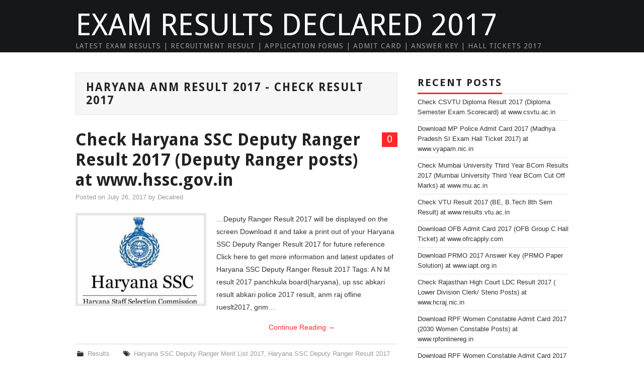

--- FILE ---
content_type: text/html; charset=utf-8
request_url: https://examresultsdeclared.in/2016/haryana-anm-result-2017/
body_size: 7821
content:
<!DOCTYPE html>
<html lang="en-US">
<head>
  <title>Haryana Anm Result 2017 | Exam Results Declared 2017</title>
  <meta charset="utf-8">
  <meta name="viewport" content="width=device-width">
  <link rel="profile" href="https://gmpg.org/xfn/11">
  <link rel="pingback" href="/xmlrpc.php">
  <link rel="dns-prefetch" href="//s0.wp.com">
  <link rel="dns-prefetch" href="//s.gravatar.com">
  <link rel="dns-prefetch" href="//fonts.googleapis.com">
  <link rel="dns-prefetch" href="//s.w.org">
  <link rel="alternate" type="application/rss+xml" title="Exam Results Declared 2017 » Feed" href="/feed/">
  <link rel="alternate" type="application/rss+xml" title="Exam Results Declared 2017 » Comments Feed" href="/comments/feed/">
  <link rel="alternate" type="application/rss+xml" title="Exam Results Declared 2017 » Search Results for “haryana anm result 2017” Feed" href="/2016/haryana+anm+result+2017/feed/rss2/">
  <script type="text/javascript">
                        window._wpemojiSettings = {"baseUrl":"https:\/\/s.w.org\/images\/core\/emoji\/2.3\/72x72\/","ext":".png","svgUrl":"https:\/\/s.w.org\/images\/core\/emoji\/2.3\/svg\/","svgExt":".svg","source":{"concatemoji":"http:\/\/examresultsdeclared.in\/wp-includes\/js\/wp-emoji-release.min.js"}};
                        !function(a,b,c){function d(a){var b,c,d,e,f=String.fromCharCode;if(!k||!k.fillText)return!1;switch(k.clearRect(0,0,j.width,j.height),k.textBaseline="top",k.font="600 32px Arial",a){case"flag":return k.fillText(f(55356,56826,55356,56819),0,0),b=j.toDataURL(),k.clearRect(0,0,j.width,j.height),k.fillText(f(55356,56826,8203,55356,56819),0,0),c=j.toDataURL(),b===c&&(k.clearRect(0,0,j.width,j.height),k.fillText(f(55356,57332,56128,56423,56128,56418,56128,56421,56128,56430,56128,56423,56128,56447),0,0),b=j.toDataURL(),k.clearRect(0,0,j.width,j.height),k.fillText(f(55356,57332,8203,56128,56423,8203,56128,56418,8203,56128,56421,8203,56128,56430,8203,56128,56423,8203,56128,56447),0,0),c=j.toDataURL(),b!==c);case"emoji4":return k.fillText(f(55358,56794,8205,9794,65039),0,0),d=j.toDataURL(),k.clearRect(0,0,j.width,j.height),k.fillText(f(55358,56794,8203,9794,65039),0,0),e=j.toDataURL(),d!==e}return!1}function e(a){var c=b.createElement("script");c.src=a,c.defer=c.type="text/javascript",b.getElementsByTagName("head")[0].appendChild(c)}var f,g,h,i,j=b.createElement("canvas"),k=j.getContext&&j.getContext("2d");for(i=Array("flag","emoji4"),c.supports={everything:!0,everythingExceptFlag:!0},h=0;h<i.length;h++)c.supports[i[h]]=d(i[h]),c.supports.everything=c.supports.everything&&c.supports[i[h]],"flag"!==i[h]&&(c.supports.everythingExceptFlag=c.supports.everythingExceptFlag&&c.supports[i[h]]);c.supports.everythingExceptFlag=c.supports.everythingExceptFlag&&!c.supports.flag,c.DOMReady=!1,c.readyCallback=function(){c.DOMReady=!0},c.supports.everything||(g=function(){c.readyCallback()},b.addEventListener?(b.addEventListener("DOMContentLoaded",g,!1),a.addEventListener("load",g,!1)):(a.attachEvent("onload",g),b.attachEvent("onreadystatechange",function(){"complete"===b.readyState&&c.readyCallback()})),f=c.source||{},f.concatemoji?e(f.concatemoji):f.wpemoji&&f.twemoji&&(e(f.twemoji),e(f.wpemoji)))}(window,document,window._wpemojiSettings);
  </script>
  <style type="text/css">
  img.wp-smiley,
  img.emoji {
        display: inline !important;
        border: none !important;
        box-shadow: none !important;
        height: 1em !important;
        width: 1em !important;
        margin: 0 .07em !important;
        vertical-align: -0.1em !important;
        background: none !important;
        padding: 0 !important;
  }
  </style>
  <link rel="stylesheet" id="athemes-headings-fonts-css" href="//fonts.googleapis.com/css?family=Droid+Sans%3A400%2C700&ver=4.8.1" type="text/css" media="all">
  <link rel="stylesheet" id="athemes-glyphs-css" href="/wp-content/themes/hiero/css/athemes-glyphs.css" type="text/css" media="all">
  <link rel="stylesheet" id="athemes-bootstrap-css" href="/wp-content/themes/hiero/css/bootstrap.min.css" type="text/css" media="all">
  <link rel="stylesheet" id="athemes-style-css" href="/wp-content/themes/hiero/style.css" type="text/css" media="all">
  <style id="athemes-style-inline-css" type="text/css">
  a, #main-navigation .sf-menu > ul > li:hover:after, #main-navigation .sf-menu > ul > li.sfHover:after, #main-navigation .sf-menu > ul > li.current_page_item:after, #main-navigation .sf-menu > ul > li.current-menu-item:after, .entry-title a:hover, .comment-list li.comment .comment-author .fn a:hover, .comment-list li.comment .reply a, .widget li a:hover, .site-extra .widget li a:hover, .site-extra .widget_athemes_social_icons li a:hover [class^="ico-"]:before, .site-footer a:hover { color: ; }
  button:hover, a.button:hover, input[type="button"]:hover, .widget-title span, input[type="reset"]:hover, input[type="submit"]:hover { border-color: ; }
  button:hover, a.button:hover, .widget_athemes_social_icons li a:hover [class^="ico-"]:before, input[type="button"]:hover, .widget_athemes_tabs .widget-tab-nav li.active a, input[type="reset"]:hover, .comments-link a, .site-content [class*="navigation"] a:hover, input[type="submit"]:hover, #main-navigation li:hover ul, #main-navigation li.sfHover ul, #main-navigation li a:hover, #main-navigation li.sfHover > a, #main-navigation li.current_page_item > a, #main-navigation li.current-menu-item > a, #main-navigation li.current-menu-parent > a, #main-navigation li.current-page-parent > a, #main-navigation li.current-page-ancestor > a, #main-navigation li.current_page_ancestor > a { background: ; }
  .site-title a { color: ; }
  .site-description { color: ; }
  .entry-title, .entry-title a { color: ; }
  body { color: ; }
  a.button, h1, h2, h3, h4, h5, h6, button, input[type="button"], input[type="reset"], input[type="submit"], .site-title, .site-description, #main-navigation li a, .nav-open, .nav-close, .comments-link a, .author-info .author-links a, .site-content [class*="navigation"] a, .comment-list li.comment .comment-author .fn, .comment-list li.comment .reply a, #commentform label, .widget_athemes_tabs .widget-tab-nav li a { font-family: Droid Sans; }

  </style>
  <link rel="stylesheet" id="jetpack_css-css" href="/wp-content/plugins/jetpack/css/jetpack.css" type="text/css" media="all">
  <script type="text/javascript" src="/wp-includes/js/jquery/jquery.js"></script>
  <script type="text/javascript" src="/wp-includes/js/jquery/jquery-migrate.min.js"></script>
  <script type="text/javascript" src="/wp-content/themes/hiero/js/bootstrap.min.js"></script>
  <script type="text/javascript" src="/wp-content/themes/hiero/js/superfish.js"></script>
  <script type="text/javascript" src="/wp-content/themes/hiero/js/supersubs.js"></script>
  <script type="text/javascript" src="/wp-content/themes/hiero/js/settings.js"></script>
  <link rel="https://api.w.org/" href="/wp-json/">
  <link rel="EditURI" type="application/rsd+xml" title="RSD" href="/xmlrpc.php">
  <link rel="wlwmanifest" type="application/wlwmanifest+xml" href="/wp-includes/wlwmanifest.xml">
  <link rel="dns-prefetch" href="//v0.wordpress.com">
  <style type="text/css">
  img#wpstats{display:none}
  </style>
</head>
<body class="search search-results group-blog">  <ins data-ad-channel="b1abb8ba140ddacf357f0dd10203906a" data-biqdiq-init></ins>

  <header id="masthead" class="site-header" role="banner">
    <div class="clearfix container">
      <div class="site-branding">
        <div class="site-title">
          <a href="/" title="Exam Results Declared 2017" rel="home">Exam Results Declared 2017</a>
        </div>
        <div class="site-description">
          Latest Exam Results | Recruitment Result | Application Forms | Admit Card | Answer Key | Hall Tickets 2017
        </div>
      </div>
    </div>
  </header>
  <div id="main" class="site-main">
    <div class="clearfix container">
      <section id="primary" class="content-area">
        <div id="content" class="site-content" role="main">
          <header class="page-header">
            <h1 class="page-title"><span>Haryana Anm Result 2017 - Check Result 2017</span></h1>
          </header>
          <article id="post-4029" class="clearfix post-4029 post type-post status-publish format-standard has-post-thumbnail hentry category-results tag-haryana-ssc-deputy-ranger-merit-list-2017 tag-haryana-ssc-deputy-ranger-result-2017">
            <header class="clearfix entry-header">
              <span class="comments-link"><a href="/haryana-ssc-deputy-ranger-result-2017/#respond" rel="nofollow">0</a></span>
              <h2 class="entry-title"><a href="/haryana-ssc-deputy-ranger-result-2017/" rel="bookmark">Check Haryana SSC Deputy Ranger Result 2017 (Deputy Ranger posts) at www.hssc.gov.in</a></h2>
              <div class="entry-meta">
                <span class="posted-on">Posted on <a href="/haryana-ssc-deputy-ranger-result-2017/" title="9:16 am" rel="bookmark"><time class="entry-date published updated" datetime="2017-07-26T09:16:05+00:00">July 26, 2017</time></a></span> <span class="byline">by <span class="author vcard">Decalred</span></span>
              </div>
            </header>
            <div class="entry-thumbnail">
              <a href="/haryana-ssc-deputy-ranger-result-2017/" title="Check Haryana SSC Deputy Ranger Result 2017 (Deputy Ranger posts) at www.hssc.gov.in"><img width="250" height="175" src="/wp-content/uploads/2017/07/Haryana-Staff-Selection-Commission-250x175.jpeg" class="attachment-thumb-featured size-thumb-featured wp-post-image" alt="Haryana Staff Selection Commission"></a>
            </div>
            <div class="entry-summary">
              <p>…Deputy Ranger Result 2017 will be displayed on the screen Download it and take a print out of your Haryana SSC Deputy Ranger Result 2017 for future reference Click here to get more information and latest updates of Haryana SSC Deputy Ranger Result 2017 Tags: A N M result 2017 panchkula board(haryana), up ssc abkari result abkari police 2017 result, anm raj ofline rueslt2017, gnm… <a href="/haryana-ssc-deputy-ranger-result-2017/" class="more-link">Continue Reading <span class="meta-nav">→</span></a></p>
            </div>
            <footer class="entry-meta entry-footer">
              <span class="cat-links"><i class="ico-folder"></i> <a href="/category/results/" rel="category tag">Results</a></span> <span class="tags-links"><i class="ico-tags"></i> Haryana SSC Deputy Ranger Merit List 2017, Haryana SSC Deputy Ranger Result 2017</span>
            </footer>
          </article>
          <article id="post-4001" class="clearfix post-4001 post type-post status-publish format-standard has-post-thumbnail hentry category-results tag-gseb-12th-hsc-supplypurak-pariksha-merit-list-2017 tag-gseb-12th-hsc-supplypurak-pariksha-scorecard-2017">
            <header class="clearfix entry-header">
              <span class="comments-link"><a href="/gseb-12th-hsc-supplypurak-pariksha-result-2017/#respond" rel="nofollow">0</a></span>
              <h2 class="entry-title"><a href="/gseb-12th-hsc-supplypurak-pariksha-result-2017/" rel="bookmark">Check GSEB 12th HSC Supply/Purak Pariksha Result 2017 (GSEB 12th Compartment Result 2017) at www.gseb.org</a></h2>
              <div class="entry-meta">
                <span class="posted-on">Posted on <a href="/gseb-12th-hsc-supplypurak-pariksha-result-2017/" title="11:48 am" rel="bookmark"><time class="entry-date published updated" datetime="2017-07-18T11:48:35+00:00">July 18, 2017</time></a></span> <span class="byline">by <span class="author vcard">Decalred</span></span>
              </div>
            </header>
            <div class="entry-thumbnail">
              <a href="/gseb-12th-hsc-supplypurak-pariksha-result-2017/" title="Check GSEB 12th HSC Supply/Purak Pariksha Result 2017 (GSEB 12th Compartment Result 2017) at www.gseb.org"><img width="230" height="175" src="/wp-content/uploads/2017/07/Gujarat-Secondary-and-Higher-Secondary-Education-Board-230x175.jpg" class="attachment-thumb-featured size-thumb-featured wp-post-image" alt="Gujarat Secondary and Higher Secondary Education Board"></a>
            </div>
            <div class="entry-summary">
              <p>…GSEB 12th HSC Supply/Purak Pariksha Result 2017 will be released on the official website that is www.gseb.org. The candidates can access their results by using their name and roll number GSEB 12th HSC Supply/Purak Pariksha Result 2017   Gujarat Secondary and Higher Secondary Education Board has conducted the GSEB HSC Supplementary Exam on 8th, 10th, 11th July 2017. The authority will release the answer… <a href="/gseb-12th-hsc-supplypurak-pariksha-result-2017/" class="more-link">Continue Reading <span class="meta-nav">→</span></a></p>
            </div>
            <footer class="entry-meta entry-footer">
              <span class="cat-links"><i class="ico-folder"></i> <a href="/category/results/" rel="category tag">Results</a></span> <span class="tags-links"><i class="ico-tags"></i> GSEB 12th HSC Supply/Purak Pariksha Merit List 2017, GSEB 12th HSC Supply/Purak Pariksha Scorecard 2017</span>
            </footer>
          </article>
          <article id="post-1169" class="clearfix post-1169 post type-post status-publish format-standard has-post-thumbnail hentry category-recruitment tag-pattern-2016 tag-ulb-haryana-employment-2016-application-form tag-ulb-haryana-examination-curriculum tag-ulb-haryana-recruitment-2016 tag-ulb-haryana-recruitment-2016-application-application-refine tag-www-ulbharyana-gov-in">
            <header class="clearfix entry-header">
              <span class="comments-link"><a href="/ulb-haryana-recruitment-2016-www-ulbharyana-gov-in/#respond" rel="nofollow">0</a></span>
              <h2 class="entry-title"><a href="/ulb-haryana-recruitment-2016-www-ulbharyana-gov-in/" rel="bookmark">ULB Haryana Recruitment 2016 – www.ulbharyana.gov.in.</a></h2>
              <div class="entry-meta">
                <span class="posted-on">Posted on <a href="/ulb-haryana-recruitment-2016-www-ulbharyana-gov-in/" title="5:51 am" rel="bookmark"><time class="entry-date published updated" datetime="2016-01-29T05:51:50+00:00">January 29, 2016</time></a></span> <span class="byline">by <span class="author vcard">Amrutha</span></span>
              </div>
            </header>
            <div class="entry-thumbnail">
              <a href="/ulb-haryana-recruitment-2016-www-ulbharyana-gov-in/" title="ULB Haryana Recruitment 2016 – www.ulbharyana.gov.in."><img width="96" height="64" src="/wp-content/uploads/2016/01/ulb.jpg" class="attachment-thumb-featured size-thumb-featured wp-post-image" alt=""></a>
            </div>
            <div class="entry-summary">
              <p>…in meeting at. “Director Urban Local Bodies/. Fire Service Haryana Bays No. 11-14, Industry 4,. Panchkula, Haryana. Site: www.ulbharyana.gov.in. ULB Haryana Advertisement 2016. ULB Haryana Online Application Form. Crucial Dates. ULB Haryana Employment 2016 Examination Date: 04-02-2016. Tags: www ojas com, haryana police race result, typing result 2016, junior IAS result, begular, sarkari rer, haryana post office result declared, job alrt, freejobalart2016, www rastriyamilitaryschool in… <a href="/ulb-haryana-recruitment-2016-www-ulbharyana-gov-in/" class="more-link">Continue Reading <span class="meta-nav">→</span></a></p>
            </div>
            <footer class="entry-meta entry-footer">
              <span class="cat-links"><i class="ico-folder"></i> <a href="/category/recruitment/" rel="category tag">Recruitment</a></span> <span class="tags-links"><i class="ico-tags"></i> <a href="/tag/pattern-2016/" rel="nofollow tag">Pattern 2016</a>, <a href="/tag/ulb-haryana-employment-2016-application-form/" rel="nofollow tag">ULB Haryana Employment 2016 Application Form</a>, <a href="/tag/ulb-haryana-examination-curriculum/" rel="nofollow tag">ULB Haryana Examination Curriculum</a>, <a href="/tag/ulb-haryana-recruitment-2016/" rel="nofollow tag">ULB Haryana Recruitment 2016</a>, <a href="/tag/ulb-haryana-recruitment-2016-application-application-refine/" rel="nofollow tag">ULB Haryana Recruitment 2016 Application & Application Refine</a>, <a href="/tag/www-ulbharyana-gov-in/" rel="nofollow tag">www.ulbharyana.gov.in.</a></span>
            </footer>
          </article>
          <article id="post-3788" class="clearfix post-3788 post type-post status-publish format-standard hentry category-admit-card tag-esic-haryana-admit-card-2017 tag-esic-haryana-hall-ticket-2017">
            <header class="clearfix entry-header">
              <span class="comments-link"><a href="/download-esic-haryana-admit-card-2017-at-www-esic-nic-in/#respond" rel="nofollow">0</a></span>
              <h2 class="entry-title"><a href="/download-esic-haryana-admit-card-2017-at-www-esic-nic-in/" rel="bookmark">Download ESIC Haryana Admit Card 2017 at www.esic.nic.in</a></h2>
              <div class="entry-meta">
                <span class="posted-on">Posted on <a href="/download-esic-haryana-admit-card-2017-at-www-esic-nic-in/" title="9:54 am" rel="bookmark"><time class="entry-date published updated" datetime="2017-04-11T09:54:34+00:00">April 11, 2017</time></a></span> <span class="byline">by <span class="author vcard">Decalred</span></span>
              </div>
            </header>
            <div class="entry-summary">
              <p>…Download it and take a print out of it to carry it at the time of the exam. Click here to get more information and latest updates of ESIC Haryana Admit Card 2017 Tags: BA fasteyr aalhaBaD2017, c g bilashpur masture neuj, sarkari result11 agriculture2017, 11thamu result, skullb1stsemisterresult, sesa vevag 4class, RBSE reslt con10th 2017, rajasthan ldc vicency, pseb ac rejalt12th 2017 repear, nda rasalt… <a href="/download-esic-haryana-admit-card-2017-at-www-esic-nic-in/" class="more-link">Continue Reading <span class="meta-nav">→</span></a></p>
            </div>
            <footer class="entry-meta entry-footer">
              <span class="cat-links"><i class="ico-folder"></i> <a href="/category/admit-card/" rel="category tag">Admit Card</a></span> <span class="tags-links"><i class="ico-tags"></i> <a href="/tag/esic-haryana-admit-card-2017/" rel="nofollow tag">ESIC Haryana Admit Card 2017</a>, <a href="/tag/esic-haryana-hall-ticket-2017/" rel="nofollow tag">ESIC Haryana Hall Ticket 2017</a></span>
            </footer>
          </article>
          <article id="post-3880" class="clearfix post-3880 post type-post status-publish format-standard has-post-thumbnail hentry category-exam-results tag-maharashtra-ssc-result-2017 tag-maharashtra-ssc-scorecard-2017">
            <header class="clearfix entry-header">
              <span class="comments-link"><a href="/check-maharashtra-ssc-result-2017-at-www-mahresult-nic-in/#respond" rel="nofollow">0</a></span>
              <h2 class="entry-title"><a href="/check-maharashtra-ssc-result-2017-at-www-mahresult-nic-in/" rel="bookmark">Check Maharashtra SSC Result 2017 at www.mahresult.nic.in</a></h2>
              <div class="entry-meta">
                <span class="posted-on">Posted on <a href="/check-maharashtra-ssc-result-2017-at-www-mahresult-nic-in/" title="9:29 am" rel="bookmark"><time class="entry-date published updated" datetime="2017-05-23T09:29:08+00:00">May 23, 2017</time></a></span> <span class="byline">by <span class="author vcard">Decalred</span></span>
              </div>
            </header>
            <div class="entry-thumbnail">
              <a href="/check-maharashtra-ssc-result-2017-at-www-mahresult-nic-in/" title="Check Maharashtra SSC Result 2017 at www.mahresult.nic.in"><img width="137" height="133" src="/wp-content/uploads/2017/05/Maharashtra-State-Board-of-Secondary-and-Higher-Secondary-Education.png" class="attachment-thumb-featured size-thumb-featured wp-post-image" alt="Maharashtra State Board of Secondary and Higher Secondary Education" srcset="/wp-content/uploads/2017/05/Maharashtra-State-Board-of-Secondary-and-Higher-Secondary-Education.png 137w, /wp-content/uploads/2017/05/Maharashtra-State-Board-of-Secondary-and-Higher-Secondary-Education-50x50.png 50w" sizes="(max-width: 137px) 100vw, 137px"></a>
            </div>
            <div class="entry-summary">
              <p>…Maharashtra SSC Result 2017 details are available on the official website that is www.mahresult.nic.in Maharashtra SSC Result 2017   Maharashtra State Board of Secondary and Higher Secondary Education is going to announce Maharashtra SSC Result 2017 soon on the official website that is www.mahresult.nic.in. The board has successfully conducted the 10th class examination in the month of March 2017. The result will be announced… <a href="/check-maharashtra-ssc-result-2017-at-www-mahresult-nic-in/" class="more-link">Continue Reading <span class="meta-nav">→</span></a></p>
            </div>
            <footer class="entry-meta entry-footer">
              <span class="cat-links"><i class="ico-folder"></i> <a href="/category/exam-results/" rel="category tag">Exam Results</a></span> <span class="tags-links"><i class="ico-tags"></i> <a href="/tag/maharashtra-ssc-result-2017/" rel="nofollow tag">Maharashtra SSC Result 2017</a>, <a href="/tag/maharashtra-ssc-scorecard-2017/" rel="nofollow tag">Maharashtra SSC Scorecard 2017</a></span>
            </footer>
          </article>
          <article id="post-3817" class="clearfix post-3817 post type-post status-publish format-standard has-post-thumbnail hentry category-results tag-gseb-hsc-science-result-2017 tag-gseb-hsc-science-scorecard-2017">
            <header class="clearfix entry-header">
              <span class="comments-link"><a href="/get-gseb-hsc-science-result-2017-through-gseb-org/#respond" rel="nofollow">0</a></span>
              <h2 class="entry-title"><a href="/get-gseb-hsc-science-result-2017-through-gseb-org/" rel="bookmark">Get GSEB HSC Science Result 2017 through gseb.org</a></h2>
              <div class="entry-meta">
                <span class="posted-on">Posted on <a href="/get-gseb-hsc-science-result-2017-through-gseb-org/" title="10:24 am" rel="bookmark"><time class="entry-date published updated" datetime="2017-04-20T10:24:45+00:00">April 20, 2017</time></a></span> <span class="byline">by <span class="author vcard">Decalred</span></span>
              </div>
            </header>
            <div class="entry-thumbnail">
              <a href="/get-gseb-hsc-science-result-2017-through-gseb-org/" title="Get GSEB HSC Science Result 2017 through gseb.org"><img width="184" height="175" src="/wp-content/uploads/2017/04/Gujarat-Secondary-and-Higher-Secondary-Education-Board-184x175.jpg" class="attachment-thumb-featured size-thumb-featured wp-post-image" alt="Gujarat Secondary and Higher Secondary Education Board"></a>
            </div>
            <div class="entry-summary">
              <p>…GSEB HSC Science Result 2017 details are available on the official website that is gseb.org GSEB HSC Science Result 2017 The Gujarat Secondary and Higher Secondary Education Board is going to announce GSEB HSC Science Result 2017 soon on the official website that is gseb.org. The board has successfully conducted the HSC 12th examination on 08th March to 20th March 2017. The result will… <a href="/get-gseb-hsc-science-result-2017-through-gseb-org/" class="more-link">Continue Reading <span class="meta-nav">→</span></a></p>
            </div>
            <footer class="entry-meta entry-footer">
              <span class="cat-links"><i class="ico-folder"></i> <a href="/category/results/" rel="category tag">Results</a></span> <span class="tags-links"><i class="ico-tags"></i> <a href="/tag/gseb-hsc-science-result-2017/" rel="nofollow tag">GSEB HSC Science Result 2017</a>, <a href="/tag/gseb-hsc-science-scorecard-2017/" rel="nofollow tag">GSEB HSC Science Scorecard 2017</a></span>
            </footer>
          </article>
          <article id="post-3791" class="clearfix post-3791 post type-post status-publish format-standard has-post-thumbnail hentry category-results tag-jac-12th-result-2017 tag-jac-12th-scorecard-2017">
            <header class="clearfix entry-header">
              <span class="comments-link"><a href="/check-jac-12th-result-2017-at-www-jac-nic-in/#respond" rel="nofollow">0</a></span>
              <h2 class="entry-title"><a href="/check-jac-12th-result-2017-at-www-jac-nic-in/" rel="bookmark">Check JAC 12th Result 2017 at www.jac.nic.in</a></h2>
              <div class="entry-meta">
                <span class="posted-on">Posted on <a href="/check-jac-12th-result-2017-at-www-jac-nic-in/" title="10:28 am" rel="bookmark"><time class="entry-date published updated" datetime="2017-04-12T10:28:30+00:00">April 12, 2017</time></a></span> <span class="byline">by <span class="author vcard">Decalred</span></span>
              </div>
            </header>
            <div class="entry-thumbnail">
              <a href="/check-jac-12th-result-2017-at-www-jac-nic-in/" title="Check JAC 12th Result 2017 at www.jac.nic.in"><img width="227" height="175" src="/wp-content/uploads/2017/04/Jharkhand-Academic-Council-Ranchi-227x175.jpg" class="attachment-thumb-featured size-thumb-featured wp-post-image" alt="Jharkhand Academic Council, Ranchi"></a>
            </div>
            <div class="entry-summary">
              <p>…JAC 12th Result 2017 details are available on the official website that is www.jac.nic.in JAC 12th Result 2017   Jharkhand Academic Council, Ranchi is going to announce JAC 12th Result 2017 soon on the official website that is www.jac.nic.in. The board has successfully conducted the 10th class examination in the month of March 2017. Now the candidates are eagerly waiting for their result to… <a href="/check-jac-12th-result-2017-at-www-jac-nic-in/" class="more-link">Continue Reading <span class="meta-nav">→</span></a></p>
            </div>
            <footer class="entry-meta entry-footer">
              <span class="cat-links"><i class="ico-folder"></i> <a href="/category/results/" rel="category tag">Results</a></span> <span class="tags-links"><i class="ico-tags"></i> <a href="/tag/jac-12th-result-2017/" rel="nofollow tag">JAC 12th Result 2017</a>, <a href="/tag/jac-12th-scorecard-2017/" rel="nofollow tag">JAC 12th Scorecard 2017</a></span>
            </footer>
          </article>
          <article id="post-3801" class="clearfix post-3801 post type-post status-publish format-standard has-post-thumbnail hentry category-results tag-niacl-assistant-result-2017 tag-niacl-assistant-scorecard-2017">
            <header class="clearfix entry-header">
              <span class="comments-link"><a href="/get-niacl-assistant-result-2017-through-www-newindia-co-in/#respond" rel="nofollow">0</a></span>
              <h2 class="entry-title"><a href="/get-niacl-assistant-result-2017-through-www-newindia-co-in/" rel="bookmark">Get NIACL Assistant Result 2017 through www.newindia.co.in</a></h2>
              <div class="entry-meta">
                <span class="posted-on">Posted on <a href="/get-niacl-assistant-result-2017-through-www-newindia-co-in/" title="10:02 am" rel="bookmark"><time class="entry-date published updated" datetime="2017-04-15T10:02:58+00:00">April 15, 2017</time></a></span> <span class="byline">by <span class="author vcard">Decalred</span></span>
              </div>
            </header>
            <div class="entry-thumbnail">
              <a href="/get-niacl-assistant-result-2017-through-www-newindia-co-in/" title="Get NIACL Assistant Result 2017 through www.newindia.co.in"><img width="224" height="175" src="/wp-content/uploads/2017/04/New-India-Assurance-Company-Limited-NIACL-224x175.jpg" class="attachment-thumb-featured size-thumb-featured wp-post-image" alt="New India Assurance Company Limited (NIACL)"></a>
            </div>
            <div class="entry-summary">
              <p>…NIACL Assistant Result 2017 details are available on the official website that is www.newindia.co.in NIACL Assistant Result 2017   New India Assurance Company Limited (NIACL) is going to announce NIACL Assistant Result 2017 soon on the official website that is www.newindia.co.in. The organization is looking for eligible candidates to fill 976 Assistant posts. The board has successfully conducted the Assistant (Tier I) Prelims Exam… <a href="/get-niacl-assistant-result-2017-through-www-newindia-co-in/" class="more-link">Continue Reading <span class="meta-nav">→</span></a></p>
            </div>
            <footer class="entry-meta entry-footer">
              <span class="cat-links"><i class="ico-folder"></i> <a href="/category/results/" rel="category tag">Results</a></span> <span class="tags-links"><i class="ico-tags"></i> <a href="/tag/niacl-assistant-result-2017/" rel="nofollow tag">NIACL Assistant Result 2017</a>, <a href="/tag/niacl-assistant-scorecard-2017/" rel="nofollow tag">NIACL Assistant Scorecard 2017</a></span>
            </footer>
          </article>
          <article id="post-4067" class="clearfix post-4067 post type-post status-publish format-standard has-post-thumbnail hentry category-results tag-cgbse-12th-supplementary-merit-list-2017 tag-cgbse-12th-supplementary-result-2017">
            <header class="clearfix entry-header">
              <span class="comments-link"><a href="/cgbse-12th-supplementary-result-2017/#respond" rel="nofollow">0</a></span>
              <h2 class="entry-title"><a href="/cgbse-12th-supplementary-result-2017/" rel="bookmark">Check CGBSE 12th Supplementary Result 2017 (CG Board 12th Compartment Result) at www.cgbse.nic.in</a></h2>
              <div class="entry-meta">
                <span class="posted-on">Posted on <a href="/cgbse-12th-supplementary-result-2017/" title="10:45 am" rel="bookmark"><time class="entry-date published updated" datetime="2017-08-03T10:45:18+00:00">August 3, 2017</time></a></span> <span class="byline">by <span class="author vcard">Decalred</span></span>
              </div>
            </header>
            <div class="entry-thumbnail">
              <a href="/cgbse-12th-supplementary-result-2017/" title="Check CGBSE 12th Supplementary Result 2017 (CG Board 12th Compartment Result) at www.cgbse.nic.in"><img width="200" height="175" src="/wp-content/uploads/2017/08/Chhattisgarh-Board-of-Secondary-Education-CGBSE-200x175.jpg" class="attachment-thumb-featured size-thumb-featured wp-post-image" alt="Chhattisgarh Board of Secondary Education (CGBSE)"></a>
            </div>
            <div class="entry-summary">
              <p>…CGBSE 12th Supplementary Result 2017 has declared on the official website that is www.cgbse.nic.in. The candidates who have completed the exam can visit the official website to download the results CGBSE 12th Supplementary Result 2017   Chhattisgarh Board of Secondary Education (CGBSE) has declared CGBSE 12th Supplementary Result 2017 on the official website which is www.cgbse.nic.in. The board has held the 12th Supplementary Exam… <a href="/cgbse-12th-supplementary-result-2017/" class="more-link">Continue Reading <span class="meta-nav">→</span></a></p>
            </div>
            <footer class="entry-meta entry-footer">
              <span class="cat-links"><i class="ico-folder"></i> <a href="/category/results/" rel="category tag">Results</a></span> <span class="tags-links"><i class="ico-tags"></i> CGBSE 12th Supplementary Merit List 2017, CGBSE 12th Supplementary Result 2017</span>
            </footer>
          </article>
          <article id="post-3812" class="clearfix post-3812 post type-post status-publish format-standard has-post-thumbnail hentry category-results tag-pseb-10th-result-2017 tag-pseb-10th-scorecard-2017">
            <header class="clearfix entry-header">
              <span class="comments-link"><a href="/get-pseb-10th-result-2017-through-www-pseb-ac-in/#respond" rel="nofollow">0</a></span>
              <h2 class="entry-title"><a href="/get-pseb-10th-result-2017-through-www-pseb-ac-in/" rel="bookmark">Get PSEB 10th Result 2017 through www.pseb.ac.in</a></h2>
              <div class="entry-meta">
                <span class="posted-on">Posted on <a href="/get-pseb-10th-result-2017-through-www-pseb-ac-in/" title="10:22 am" rel="bookmark"><time class="entry-date published updated" datetime="2017-04-19T10:22:19+00:00">April 19, 2017</time></a></span> <span class="byline">by <span class="author vcard">Decalred</span></span>
              </div>
            </header>
            <div class="entry-thumbnail">
              <a href="/get-pseb-10th-result-2017-through-www-pseb-ac-in/" title="Get PSEB 10th Result 2017 through www.pseb.ac.in"><img width="225" height="175" src="/wp-content/uploads/2017/04/Punjab-School-Education-Board-225x175.jpg" class="attachment-thumb-featured size-thumb-featured wp-post-image" alt="Punjab School Education Board"></a>
            </div>
            <div class="entry-summary">
              <p>…PSEB 10th Result 2017 details are available on the official website that is www.pseb.ac.in PSEB 10th Result 2017     The Punjab School Education Board is going to announce PSEB 10th Result 2017 soon on the official website that is www.pseb.ac.in. The board has successfully conducted the 10th class examination in the month of March 2017. The starting date of examination is the 14th… <a href="/get-pseb-10th-result-2017-through-www-pseb-ac-in/" class="more-link">Continue Reading <span class="meta-nav">→</span></a></p>
            </div>
            <footer class="entry-meta entry-footer">
              <span class="cat-links"><i class="ico-folder"></i> <a href="/category/results/" rel="category tag">Results</a></span> <span class="tags-links"><i class="ico-tags"></i> <a href="/tag/pseb-10th-result-2017/" rel="nofollow tag">PSEB 10th Result 2017</a>, <a href="/tag/pseb-10th-scorecard-2017/" rel="nofollow tag">PSEB 10th Scorecard 2017</a></span>
            </footer>
          </article>
          <nav role="navigation" id="nav-below" class="paging-navigation">
            <h1 class="screen-reader-text">Post navigation</h1>
            <div class="nav-previous">
              <span class="meta-nav"><i class="ico-left-open"></i></span> Older Articles
            </div>
          </nav>
        </div>
      </section>
      <div id="widget-area-2" class="site-sidebar widget-area" role="complementary">
        <aside id="recent-posts-3" class="widget widget_recent_entries">
          <h3 class="widget-title"><span>Recent Posts</span></h3>
          <ul>
            <li>
              <a href="/csvtu-diploma-result-2017/">Check CSVTU Diploma Result 2017 (Diploma Semester Exam Scorecard) at www.csvtu.ac.in</a>
            </li>
            <li>
              <a href="/mp-police-admit-card-2017/">Download MP Police Admit Card 2017 (Madhya Pradesh SI Exam Hall Ticket 2017) at www.vyapam.nic.in</a>
            </li>
            <li>
              <a href="/mumbai-university-third-year-bcom-results-2017/">Check Mumbai University Third Year BCom Results 2017 (Mumbai University Third Year BCom Cut Off Marks) at www.mu.ac.in</a>
            </li>
            <li>
              <a href="/vtu-result-2017/">Check VTU Result 2017 (BE, B.Tech 8th Sem Result) at www.results.vtu.ac.in</a>
            </li>
            <li>
              <a href="/ofb-admit-card-2017/">Download OFB Admit Card 2017 (OFB Group C Hall Ticket) at www.ofrcapply.com</a>
            </li>
            <li>
              <a href="/prmo-2017-answer-key/">Download PRMO 2017 Answer Key (PRMO Paper Solution) at www.iapt.org.in</a>
            </li>
            <li>
              <a href="/rajasthan-high-court-ldc-result-2017/">Check Rajasthan High Court LDC Result 2017 ( Lower Division Clerk/ Steno Posts) at www.hcraj.nic.in</a>
            </li>
            <li>
              <a href="/rpf-women-constable-admit-card-2017-2/">Download RPF Women Constable Admit Card 2017 (2030 Women Constable Posts) at www.rpfonlinereg.in</a>
            </li>
            <li>
              <a href="/rpf-women-constable-admit-card-2017/">Download RPF Women Constable Admit Card 2017 (Women Constable Posts) at www.rpfonlinereg.in</a>
            </li>
            <li>
              <a href="/lbs-kerala-set-result-2017/">Check LBS Kerala SET Result 2017 (State Eligibility Test Rank Card) at www.lbskerala.com</a>
            </li>
          </ul>
        </aside>
        <aside id="categories-2" class="widget widget_categories">
          <h3 class="widget-title"><span>Categories</span></h3>
          <ul>
            <li class="cat-item cat-item-2">
              <a rel="nofollow" href="/category/admit-card/">Admit Card</a>
            </li>
            <li class="cat-item cat-item-3">
              <a rel="nofollow" href="/category/answer-key/">Answer Key</a>
            </li>
            <li class="cat-item cat-item-4">
              <a rel="nofollow" href="/category/application-forms/">Application Forms</a>
            </li>
            <li class="cat-item cat-item-2871">
              <a rel="nofollow" href="/category/exam-pattern/">exam pattern</a>
            </li>
            <li class="cat-item cat-item-1">
              <a rel="nofollow" href="/category/exam-results/">Exam Results</a>
            </li>
            <li class="cat-item cat-item-536">
              <a rel="nofollow" href="/category/exam-review/">Exam Review</a>
            </li>
            <li class="cat-item cat-item-161">
              <a rel="nofollow" href="/category/notification/">Notification</a>
            </li>
            <li class="cat-item cat-item-34">
              <a rel="nofollow" href="/category/recruitment/">Recruitment</a>
            </li>
            <li class="cat-item cat-item-197">
              <a rel="nofollow" href="/category/results/">Results</a>
            </li>
            <li class="cat-item cat-item-187">
              <a rel="nofollow" href="/category/syllabus/">Syllabus</a>
            </li>
            <li class="cat-item cat-item-343">
              <a rel="nofollow" href="/category/time-table/">Time Table</a>
            </li>
          </ul>
        </aside>
        <aside id="recent-search-terms" class="widget widget_recent_terms">
          <h3 class="widget-title"><span>Discussion</span></h3>
          <ul>
            <li>
              b e c e result 2017
            </li>
            <li>
              <a href="/2016/adpo-full-form/" title="adpo full form">adpo full form</a>
            </li>
            <li>
              ssc je 2015 high court case status
            </li>
            <li>
              teritorial army resent in august requritment
            </li>
            <li>
              aganwadi selary mp in hindi 2017
            </li>
            <li>
              vyapam vanrakchak cutt off
            </li>
          </ul>
        </aside>
        
      </div>
    </div>
  </div>
  <footer id="colophon" class="site-footer" role="contentinfo">
    <div class="clearfix container">
      <div class="site-info">
        © 2017 Exam Results Declared 2017. All rights reserved.
      </div>
    </div>
  </footer>
  <div style="display:none"></div>
  <script type="text/javascript" src="https://s0.wp.com/wp-content/js/devicepx-jetpack.js"></script> 
  <script type="text/javascript" src="https://s.gravatar.com/js/gprofiles.js?ver=2017Sepaa"></script> 
  <script type="text/javascript">


  /* <![CDATA[ */
  var WPGroHo = {"my_hash":""};
  /* ]]> */
  </script> 
  <script type="text/javascript" src="/wp-content/plugins/jetpack/modules/wpgroho.js"></script> 
  <script type="text/javascript" src="/wp-content/plugins/q2w3-fixed-widget/js/q2w3-fixed-widget.min.js"></script> 
  <script type="text/javascript" src="/wp-includes/js/wp-embed.min.js"></script> 
  <script type="text/javascript">


        _stq = window._stq || [];
        _stq.push([ 'view', {v:'ext',j:'1:4.3.1',blog:'91689676',post:'0',tz:'0',srv:'examresultsdeclared.in'} ]);
        _stq.push([ 'clickTrackerInit', '91689676', '0' ]);
  </script>
<script defer src="https://static.cloudflareinsights.com/beacon.min.js/vcd15cbe7772f49c399c6a5babf22c1241717689176015" integrity="sha512-ZpsOmlRQV6y907TI0dKBHq9Md29nnaEIPlkf84rnaERnq6zvWvPUqr2ft8M1aS28oN72PdrCzSjY4U6VaAw1EQ==" data-cf-beacon='{"version":"2024.11.0","token":"525136034c8b42caaf1aac13e347f359","r":1,"server_timing":{"name":{"cfCacheStatus":true,"cfEdge":true,"cfExtPri":true,"cfL4":true,"cfOrigin":true,"cfSpeedBrain":true},"location_startswith":null}}' crossorigin="anonymous"></script>
</body>
</html>
